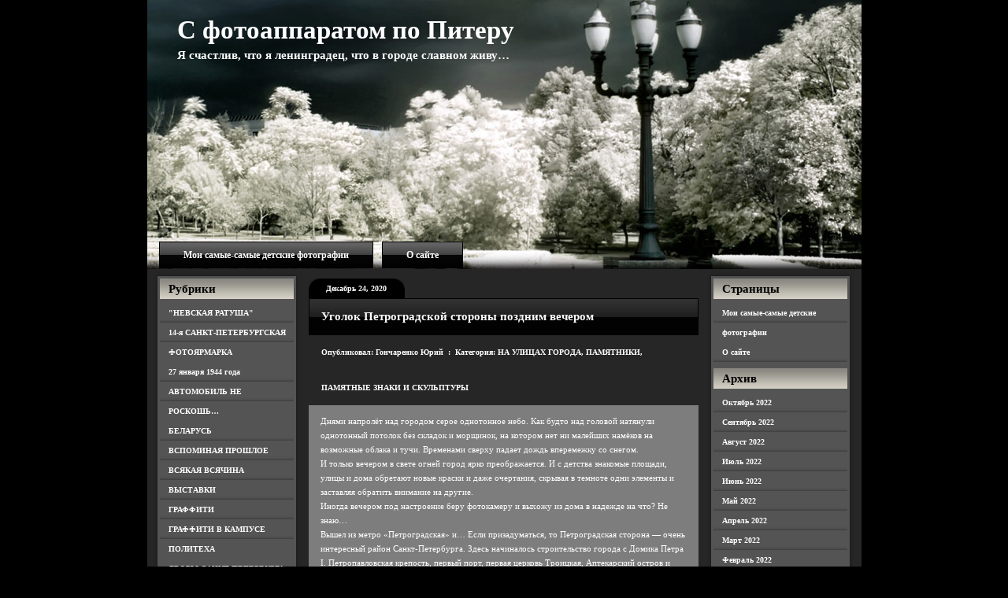

--- FILE ---
content_type: text/html; charset=UTF-8
request_url: https://fotopitera.ru/tag/%D1%83%D0%B3%D0%BE%D0%BB%D0%BE%D0%BA-%D0%BF%D0%B5%D1%82%D1%80%D0%BE%D0%B3%D1%80%D0%B0%D0%B4%D1%81%D0%BA%D0%BE%D0%B9-%D1%81%D1%82%D0%BE%D1%80%D0%BE%D0%BD%D1%8B-%D0%BF%D0%BE%D0%B7%D0%B4%D0%BD%D0%B8/
body_size: 15004
content:
<!DOCTYPE html PUBLIC "-//W3C//DTD XHTML 1.0 Transitional//EN" "http://www.w3.org/TR/xhtml1/DTD/xhtml1-transitional.dtd">

<html xmlns="http://www.w3.org/1999/xhtml" lang="ru-RU">

<head profile="http://gmpg.org/xfn/11">
	<meta http-equiv="Content-Type" content="text/html; charset=UTF-8" />
	<title>Уголок Петроградской стороны поздним вечером | С фотоаппаратом по Питеру</title>
	<link rel="shortcut icon" href="/favicon.ico" type="image/x-icon" /> 

	<meta name="generator" content="WordPress 4.9.3" /> <!-- leave this for stats -->
	<meta name="yandex-verification" content="3638e2fe3b053a83" />
	<link rel="stylesheet" href="https://fotopitera.ru/wp-content/themes/photography-bliss/style.css" type="text/css" media="screen" />
	<link rel="alternate" type="application/rss+xml" title="С фотоаппаратом по Питеру RSS Feed" href="https://fotopitera.ru/feed/" />
	<link rel="pingback" href="https://fotopitera.ru/xmlrpc.php" />
	
	<link rel="stylesheet" type="text/css" href="https://fotopitera.ru/wp-content/themes/photography-bliss/style.css" />
	
	<!--[if IE]>
		<link rel="stylesheet" type="text/css" href="https://fotopitera.ru/wp-content/themes/photography-bliss/style_ie.css" />
	<![endif]-->
	

<!-- All In One SEO Pack 3.7.1[300,387] -->

<meta name="keywords"  content="Уголок Петроградской стороны поздним вечером,НА УЛИЦАХ ГОРОДА,ПАМЯТНИКИ, ПАМЯТНЫЕ ЗНАКИ И СКУЛЬПТУРЫ" />

<script type="application/ld+json" class="aioseop-schema">{"@context":"https://schema.org","@graph":[{"@type":["Person","Organization"],"@id":"https://fotopitera.ru/#person","url":"https://fotopitera.ru/","name":"Гончаренко Юрий","image":{"@type":"ImageObject","@id":"https://fotopitera.ru/#personlogo","url":"https://fotopitera.ru/wp-content/uploads/2019/02/20190226-465x349.jpg"},"logo":{"@id":"https://fotopitera.ru/#personlogo"}},{"@type":"WebSite","@id":"https://fotopitera.ru/#website","url":"https://fotopitera.ru/","name":"С фотоаппаратом по Питеру","publisher":{"@id":"https://fotopitera.ru/#person"}},{"@type":"CollectionPage","@id":"https://fotopitera.ru/tag/%d1%83%d0%b3%d0%be%d0%bb%d0%be%d0%ba-%d0%bf%d0%b5%d1%82%d1%80%d0%be%d0%b3%d1%80%d0%b0%d0%b4%d1%81%d0%ba%d0%be%d0%b9-%d1%81%d1%82%d0%be%d1%80%d0%be%d0%bd%d1%8b-%d0%bf%d0%be%d0%b7%d0%b4%d0%bd%d0%b8/#collectionpage","url":"https://fotopitera.ru/tag/%d1%83%d0%b3%d0%be%d0%bb%d0%be%d0%ba-%d0%bf%d0%b5%d1%82%d1%80%d0%be%d0%b3%d1%80%d0%b0%d0%b4%d1%81%d0%ba%d0%be%d0%b9-%d1%81%d1%82%d0%be%d1%80%d0%be%d0%bd%d1%8b-%d0%bf%d0%be%d0%b7%d0%b4%d0%bd%d0%b8/","inLanguage":"ru-RU","name":"Уголок Петроградской стороны поздним вечером","isPartOf":{"@id":"https://fotopitera.ru/#website"},"breadcrumb":{"@id":"https://fotopitera.ru/tag/%d1%83%d0%b3%d0%be%d0%bb%d0%be%d0%ba-%d0%bf%d0%b5%d1%82%d1%80%d0%be%d0%b3%d1%80%d0%b0%d0%b4%d1%81%d0%ba%d0%be%d0%b9-%d1%81%d1%82%d0%be%d1%80%d0%be%d0%bd%d1%8b-%d0%bf%d0%be%d0%b7%d0%b4%d0%bd%d0%b8/#breadcrumblist"}},{"@type":"BreadcrumbList","@id":"https://fotopitera.ru/tag/%d1%83%d0%b3%d0%be%d0%bb%d0%be%d0%ba-%d0%bf%d0%b5%d1%82%d1%80%d0%be%d0%b3%d1%80%d0%b0%d0%b4%d1%81%d0%ba%d0%be%d0%b9-%d1%81%d1%82%d0%be%d1%80%d0%be%d0%bd%d1%8b-%d0%bf%d0%be%d0%b7%d0%b4%d0%bd%d0%b8/#breadcrumblist","itemListElement":[{"@type":"ListItem","position":1,"item":{"@type":"WebPage","@id":"https://fotopitera.ru/","url":"https://fotopitera.ru/","name":"С фотоаппаратом по Питеру"}},{"@type":"ListItem","position":2,"item":{"@type":"WebPage","@id":"https://fotopitera.ru/tag/%d1%83%d0%b3%d0%be%d0%bb%d0%be%d0%ba-%d0%bf%d0%b5%d1%82%d1%80%d0%be%d0%b3%d1%80%d0%b0%d0%b4%d1%81%d0%ba%d0%be%d0%b9-%d1%81%d1%82%d0%be%d1%80%d0%be%d0%bd%d1%8b-%d0%bf%d0%be%d0%b7%d0%b4%d0%bd%d0%b8/","url":"https://fotopitera.ru/tag/%d1%83%d0%b3%d0%be%d0%bb%d0%be%d0%ba-%d0%bf%d0%b5%d1%82%d1%80%d0%be%d0%b3%d1%80%d0%b0%d0%b4%d1%81%d0%ba%d0%be%d0%b9-%d1%81%d1%82%d0%be%d1%80%d0%be%d0%bd%d1%8b-%d0%bf%d0%be%d0%b7%d0%b4%d0%bd%d0%b8/","name":"Уголок Петроградской стороны поздним вечером"}}]}]}</script>
<link rel="canonical" href="https://fotopitera.ru/tag/%d1%83%d0%b3%d0%be%d0%bb%d0%be%d0%ba-%d0%bf%d0%b5%d1%82%d1%80%d0%be%d0%b3%d1%80%d0%b0%d0%b4%d1%81%d0%ba%d0%be%d0%b9-%d1%81%d1%82%d0%be%d1%80%d0%be%d0%bd%d1%8b-%d0%bf%d0%be%d0%b7%d0%b4%d0%bd%d0%b8/" />
<!-- All In One SEO Pack -->
<link rel='dns-prefetch' href='//s.w.org' />
<link rel="alternate" type="application/rss+xml" title="С фотоаппаратом по Питеру &raquo; Лента метки Уголок Петроградской стороны поздним вечером" href="https://fotopitera.ru/tag/%d1%83%d0%b3%d0%be%d0%bb%d0%be%d0%ba-%d0%bf%d0%b5%d1%82%d1%80%d0%be%d0%b3%d1%80%d0%b0%d0%b4%d1%81%d0%ba%d0%be%d0%b9-%d1%81%d1%82%d0%be%d1%80%d0%be%d0%bd%d1%8b-%d0%bf%d0%be%d0%b7%d0%b4%d0%bd%d0%b8/feed/" />
		<script type="text/javascript">
			window._wpemojiSettings = {"baseUrl":"https:\/\/s.w.org\/images\/core\/emoji\/2.4\/72x72\/","ext":".png","svgUrl":"https:\/\/s.w.org\/images\/core\/emoji\/2.4\/svg\/","svgExt":".svg","source":{"concatemoji":"https:\/\/fotopitera.ru\/wp-includes\/js\/wp-emoji-release.min.js?ver=4.9.3"}};
			!function(a,b,c){function d(a,b){var c=String.fromCharCode;l.clearRect(0,0,k.width,k.height),l.fillText(c.apply(this,a),0,0);var d=k.toDataURL();l.clearRect(0,0,k.width,k.height),l.fillText(c.apply(this,b),0,0);var e=k.toDataURL();return d===e}function e(a){var b;if(!l||!l.fillText)return!1;switch(l.textBaseline="top",l.font="600 32px Arial",a){case"flag":return!(b=d([55356,56826,55356,56819],[55356,56826,8203,55356,56819]))&&(b=d([55356,57332,56128,56423,56128,56418,56128,56421,56128,56430,56128,56423,56128,56447],[55356,57332,8203,56128,56423,8203,56128,56418,8203,56128,56421,8203,56128,56430,8203,56128,56423,8203,56128,56447]),!b);case"emoji":return b=d([55357,56692,8205,9792,65039],[55357,56692,8203,9792,65039]),!b}return!1}function f(a){var c=b.createElement("script");c.src=a,c.defer=c.type="text/javascript",b.getElementsByTagName("head")[0].appendChild(c)}var g,h,i,j,k=b.createElement("canvas"),l=k.getContext&&k.getContext("2d");for(j=Array("flag","emoji"),c.supports={everything:!0,everythingExceptFlag:!0},i=0;i<j.length;i++)c.supports[j[i]]=e(j[i]),c.supports.everything=c.supports.everything&&c.supports[j[i]],"flag"!==j[i]&&(c.supports.everythingExceptFlag=c.supports.everythingExceptFlag&&c.supports[j[i]]);c.supports.everythingExceptFlag=c.supports.everythingExceptFlag&&!c.supports.flag,c.DOMReady=!1,c.readyCallback=function(){c.DOMReady=!0},c.supports.everything||(h=function(){c.readyCallback()},b.addEventListener?(b.addEventListener("DOMContentLoaded",h,!1),a.addEventListener("load",h,!1)):(a.attachEvent("onload",h),b.attachEvent("onreadystatechange",function(){"complete"===b.readyState&&c.readyCallback()})),g=c.source||{},g.concatemoji?f(g.concatemoji):g.wpemoji&&g.twemoji&&(f(g.twemoji),f(g.wpemoji)))}(window,document,window._wpemojiSettings);
		</script>
		<style type="text/css">
img.wp-smiley,
img.emoji {
	display: inline !important;
	border: none !important;
	box-shadow: none !important;
	height: 1em !important;
	width: 1em !important;
	margin: 0 .07em !important;
	vertical-align: -0.1em !important;
	background: none !important;
	padding: 0 !important;
}
</style>
<link rel='stylesheet' id='gdsr_style_main-css'  href='https://fotopitera.ru/wp-content/plugins/gd-star-rating/css/gdsr.css.php?t=1370889051&#038;s=a10i10m20k20c05r05%23121620243046%23121620243240%23s1pchristmas%23s1pcrystal%23s1pdarkness%23s1poxygen%23s1goxygen_gif%23s1pplain%23s1ppumpkin%23s1psoft%23s1pstarrating%23s1pstarscape%23t1pclassical%23t1pstarrating%23t1gstarrating_gif%23lsgflower&#038;o=off&#038;ver=1.9.22' type='text/css' media='all' />
<link rel='stylesheet' id='gdsr_style_xtra-css'  href='https://fotopitera.ru/wp-content/gd-star-rating/css/rating.css?ver=1.9.22' type='text/css' media='all' />
<link rel='stylesheet' id='pirate_forms_front_styles-css'  href='https://fotopitera.ru/wp-content/plugins/pirate-forms/css/front.css?ver=4.9.3' type='text/css' media='all' />
<link rel='stylesheet' id='dvk-social-sharing-css'  href='https://fotopitera.ru/wp-content/plugins/dvk-social-sharing/assets/css/styles-32.min.css?ver=1.2.5' type='text/css' media='all' />
<script type='text/javascript' src='https://fotopitera.ru/wp-includes/js/jquery/jquery.js?ver=1.12.4'></script>
<script type='text/javascript' src='https://fotopitera.ru/wp-includes/js/jquery/jquery-migrate.min.js?ver=1.4.1'></script>
<script type='text/javascript' src='https://fotopitera.ru/wp-content/plugins/gd-star-rating/js/gdsr.js?ver=1.9.22'></script>
<script type='text/javascript'>
/* <![CDATA[ */
var pirateFormsObject = {"errors":""};
/* ]]> */
</script>
<script type='text/javascript' src='https://fotopitera.ru/wp-content/plugins/pirate-forms/js/scripts-general.js?ver=4.9.3'></script>
<link rel='https://api.w.org/' href='https://fotopitera.ru/wp-json/' />
<link rel="EditURI" type="application/rsd+xml" title="RSD" href="https://fotopitera.ru/xmlrpc.php?rsd" />
<link rel="wlwmanifest" type="application/wlwmanifest+xml" href="https://fotopitera.ru/wp-includes/wlwmanifest.xml" /> 
<meta name="generator" content="WordPress 4.9.3" />
<script type="text/javascript">
//<![CDATA[
var gdsr_cnst_nonce = "2ba123aec8";
var gdsr_cnst_ajax = "https://fotopitera.ru/wp-content/plugins/gd-star-rating/ajax.php";
var gdsr_cnst_button = 1;
var gdsr_cnst_cache = 0;
// ]]>
</script>
<!--[if IE]><style type="text/css">.ratemulti .starsbar .gdcurrent { -ms-filter:"progid:DXImageTransform.Microsoft.Alpha(Opacity=70)"; filter: alpha(opacity=70); }</style><![endif]-->

</head>

<body>

<!-- Page -->
<div id="page">

	<!-- Header -->
	<div id="header">
	
		<!-- Title -->
		<div id="header-info">
			<h1><a href="https://fotopitera.ru/">С фотоаппаратом по Питеру</a></h1>
			<div class="description">Я счастлив, что я ленинградец, что в городе славном живу&#8230;</div>
		</div>
		<!-- /Title -->
		
		<!-- Menu -->
		<div id="header-menu">
			<ul>
				<li class="page_item page-item-573"><a href="https://fotopitera.ru/%d0%b4%d0%b5%d1%82%d1%81%d0%ba%d0%b8%d0%b5-%d1%84%d0%be%d1%82%d0%be%d0%b3%d1%80%d0%b0%d1%84%d0%b8%d0%b8/">Мои самые-самые детские фотографии</a></li>
<li class="page_item page-item-2"><a href="https://fotopitera.ru/about/">О сайте</a></li>
			</ul>
		</div>
		<!-- /Menu -->
	
	</div>
	<!-- /Header -->
	
	<!-- Main -->
	<div id="main"><div id="main-top"><div id="main-bottom">
			<!-- Sidebar -->
		<div class="sidebar sidebar-left">
			<h3>Рубрики</h3>		<ul>
	<li class="cat-item cat-item-2463"><a href="https://fotopitera.ru/category/%d0%bd%d0%b5%d0%b2%d1%81%d0%ba%d0%b0%d1%8f-%d1%80%d0%b0%d1%82%d1%83%d1%88%d0%b0/" >&quot;НЕВСКАЯ РАТУША&quot;</a>
</li>
	<li class="cat-item cat-item-147"><a href="https://fotopitera.ru/category/14-%d1%8f-%d1%81%d0%b0%d0%bd%d0%ba%d1%82-%d0%bf%d0%b5%d1%82%d0%b5%d1%80%d0%b1%d1%83%d1%80%d0%b3%d1%81%d0%ba%d0%b0%d1%8f-%d1%84%d0%be%d1%82%d0%be%d1%8f%d1%80%d0%bc%d0%b0%d1%80%d0%ba%d0%b0/" >14-я САНКТ-ПЕТЕРБУРГСКАЯ ФОТОЯРМАРКА</a>
</li>
	<li class="cat-item cat-item-478"><a href="https://fotopitera.ru/category/27-%d1%8f%d0%bd%d0%b2%d0%b0%d1%80%d1%8f-1944-%d0%b3%d0%be%d0%b4%d0%b0/" >27 января 1944 года</a>
</li>
	<li class="cat-item cat-item-358"><a href="https://fotopitera.ru/category/%d0%b0%d0%b2%d1%82%d0%be%d0%bc%d0%be%d0%b1%d0%b8%d0%bb%d1%8c-%d0%bd%d0%b5-%d1%82%d0%be%d0%bb%d1%8c%d0%ba%d0%be-%d1%81%d1%80%d0%b5%d0%b4%d1%81%d1%82%d0%b2%d0%be-%d0%bf%d0%b5%d1%80%d0%b5%d0%b4%d0%b2/" >АВТОМОБИЛЬ НЕ РОСКОШЬ&#8230;</a>
</li>
	<li class="cat-item cat-item-1800"><a href="https://fotopitera.ru/category/%d0%b1%d0%b5%d0%bb%d0%b0%d1%80%d1%83%d1%81%d1%8c/" >БЕЛАРУСЬ</a>
</li>
	<li class="cat-item cat-item-172"><a href="https://fotopitera.ru/category/%d0%b2%d1%81%d0%bf%d0%be%d0%bc%d0%b8%d0%bd%d0%b0%d1%8f-%d0%bf%d1%80%d0%be%d1%88%d0%bb%d0%be%d0%b5/" >ВСПОМИНАЯ ПРОШЛОЕ</a>
</li>
	<li class="cat-item cat-item-1913"><a href="https://fotopitera.ru/category/%d0%b2%d1%81%d1%8f%d0%ba%d0%b0%d1%8f-%d0%b2%d1%81%d1%8f%d1%87%d0%b8%d0%bd%d0%b0/" >ВСЯКАЯ ВСЯЧИНА</a>
</li>
	<li class="cat-item cat-item-2193"><a href="https://fotopitera.ru/category/%d0%b2%d1%8b%d1%81%d1%82%d0%b0%d0%b2%d0%ba%d0%b8/" >ВЫСТАВКИ</a>
</li>
	<li class="cat-item cat-item-2166"><a href="https://fotopitera.ru/category/%d0%b3%d1%80%d0%b0%d1%84%d1%84%d0%b8%d1%82%d0%b8/" >ГРАФФИТИ</a>
</li>
	<li class="cat-item cat-item-2487"><a href="https://fotopitera.ru/category/%d0%b3%d1%80%d0%b0%d1%84%d1%84%d0%b8%d1%82%d0%b8-%d0%b2-%d0%ba%d0%b0%d0%bc%d0%bf%d1%83%d1%81%d0%b5-%d0%bf%d0%be%d0%bb%d0%b8%d1%82%d0%b5%d1%85%d0%b0/" >ГРАФФИТИ В КАМПУСЕ ПОЛИТЕХА</a>
</li>
	<li class="cat-item cat-item-2137"><a href="https://fotopitera.ru/category/%d0%b4%d0%b2%d0%be%d1%80%d1%8b-%d1%81%d0%b0%d0%bd%d0%ba%d1%82-%d0%bf%d0%b5%d1%82%d0%b5%d1%80%d0%b1%d1%83%d1%80%d0%b3%d0%b0/" >ДВОРЫ САНКТ-ПЕТЕРБУРГА</a>
</li>
	<li class="cat-item cat-item-2419"><a href="https://fotopitera.ru/category/%d0%b4%d0%b5%d0%bd%d1%8c-%d0%b2%d0%be%d0%b5%d0%bd%d0%bd%d0%be-%d0%bc%d0%be%d1%80%d1%81%d0%ba%d0%be%d0%b3%d0%be-%d1%84%d0%bb%d0%be%d1%82%d0%b0/" >ДЕНЬ ВОЕННО-МОРСКОГО ФЛОТА</a>
</li>
	<li class="cat-item cat-item-1470"><a href="https://fotopitera.ru/category/%d0%b4%d0%b5%d0%bd%d1%8c-%d0%b3%d0%be%d1%80%d0%be%d0%b4%d0%b0/" >ДЕНЬ ГОРОДА</a>
</li>
	<li class="cat-item cat-item-292"><a href="https://fotopitera.ru/category/%d0%b4%d0%b5%d0%bd%d1%8c-%d0%bf%d0%be%d0%b1%d0%b5%d0%b4%d1%8b/" >ДЕНЬ ПОБЕДЫ</a>
</li>
	<li class="cat-item cat-item-315"><a href="https://fotopitera.ru/category/%d0%b4%d0%b5%d0%bd%d1%8c-%d1%80%d0%be%d1%81%d1%81%d0%b8%d0%b8/" >ДЕНЬ РОССИИ</a>
</li>
	<li class="cat-item cat-item-2365"><a href="https://fotopitera.ru/category/%d0%b8%d0%b7-%d0%b6%d0%b8%d0%b7%d0%bd%d0%b8-%d0%b2%d0%be%d1%80%d0%be%d0%bd/" >ИЗ ЖИЗНИ ВОРОН</a>
</li>
	<li class="cat-item cat-item-1572"><a href="https://fotopitera.ru/category/%d0%ba%d0%b0%d0%bc%d0%b5%d0%bd%d0%bd%d1%8b%d0%b9-%d0%be%d1%81%d1%82%d1%80%d0%be%d0%b2-2/" >КАМЕННЫЙ ОСТРОВ</a>
</li>
	<li class="cat-item cat-item-42"><a href="https://fotopitera.ru/category/%d0%bb%d0%b5%d1%82%d0%bd%d0%b8%d0%b9-%d1%81%d0%b0%d0%b4/" >ЛЕТНИЙ САД</a>
</li>
	<li class="cat-item cat-item-618"><a href="https://fotopitera.ru/category/%d0%bc%d0%b0%d0%b3%d0%b0%d0%b7%d0%b8%d0%bd%d1%8b-%d0%b8-%d1%82%d0%be%d1%80%d0%b3%d0%be%d0%b2%d1%8b%d0%b5-%d1%86%d0%b5%d0%bd%d1%82%d1%80%d1%8b/" >МАГАЗИНЫ И ТОРГОВЫЕ ЦЕНТРЫ</a>
</li>
	<li class="cat-item cat-item-646"><a href="https://fotopitera.ru/category/%d0%bc%d0%b5%d0%b6%d0%b4%d1%83%d0%bd%d0%b0%d1%80%d0%be%d0%b4%d0%bd%d1%8b%d0%b9-%d0%b2%d0%be%d0%b5%d0%bd%d0%bd%d0%be-%d0%bc%d0%be%d1%80%d1%81%d0%ba%d0%be%d0%b9-%d1%81%d0%b0%d0%bb%d0%be%d0%bd/" >МЕЖДУНАРОДНЫЙ ВОЕННО-МОРСКОЙ САЛОН</a>
</li>
	<li class="cat-item cat-item-1808"><a href="https://fotopitera.ru/category/%d0%bc%d0%be%d0%b8-%d0%b2%d0%bd%d1%83%d1%87%d0%b0%d1%82%d0%b0/" >МОИ ВНУЧАТА</a>
</li>
	<li class="cat-item cat-item-1245"><a href="https://fotopitera.ru/category/%d0%bc%d0%be%d1%81%d1%82%d1%8b-2/" >МОСТЫ</a>
</li>
	<li class="cat-item cat-item-2106"><a href="https://fotopitera.ru/category/%d0%bc%d0%be%d1%8f-%d0%b3%d1%80%d0%b0%d0%b6%d0%b4%d0%b0%d0%bd%d0%ba%d0%b0/" >МОЯ ГРАЖДАНКА</a>
</li>
	<li class="cat-item cat-item-228"><a href="https://fotopitera.ru/category/%d0%bc%d1%83%d0%b7%d0%b5%d0%b8/" >МУЗЕИ</a>
</li>
	<li class="cat-item cat-item-851"><a href="https://fotopitera.ru/category/%d0%bc%d1%83%d0%b7%d0%b5%d0%b9-%d1%83%d1%81%d0%b0%d0%b4%d1%8c%d0%b1%d0%b0-%d0%b8-%d0%b5-%d1%80%d0%b5%d0%bf%d0%b8%d0%bd%d0%b0-%d0%b7%d0%b4%d1%80%d0%b0%d0%b2%d0%bd%d1%91%d0%b2%d0%be/" >МУЗЕИ-УСАДЬБЫ И.Е. РЕПИНА</a>
</li>
	<li class="cat-item cat-item-2205"><a href="https://fotopitera.ru/category/%d0%bc%d1%83%d0%b7%d0%b5%d0%b9-%d0%b4%d0%be%d0%bc%d0%b8%d0%ba-%d0%bf%d0%b5%d1%82%d1%80%d0%b0-i/" >МУЗЕЙ &quot;ДОМИК ПЕТРА I&quot;</a>
</li>
	<li class="cat-item cat-item-242"><a href="https://fotopitera.ru/category/%d0%bc%d1%83%d0%b7%d0%b5%d0%b9-%d1%87%d0%b5%d1%82%d1%8b%d1%80%d0%b5%d1%85-%d1%81%d0%be%d0%b1%d0%be%d1%80%d0%be%d0%b2/" >МУЗЕЙ ЧЕТЫРЕХ СОБОРОВ</a>
</li>
	<li class="cat-item cat-item-124"><a href="https://fotopitera.ru/category/%d0%bd%d0%b0-%d1%83%d0%bb%d0%b8%d1%86%d0%b0%d1%85-%d0%b3%d0%be%d1%80%d0%be%d0%b4%d0%b0/" >НА УЛИЦАХ ГОРОДА</a>
</li>
	<li class="cat-item cat-item-1058"><a href="https://fotopitera.ru/category/%d0%bd%d0%b0%d0%b1%d0%b5%d1%80%d0%b5%d0%b6%d0%bd%d1%8b%d0%b5-%d1%80%d0%b5%d0%ba-%d0%b8-%d0%ba%d0%b0%d0%bd%d0%b0%d0%bb%d0%be%d0%b2/" >НАБЕРЕЖНЫЕ РЕК И КАНАЛОВ</a>
</li>
	<li class="cat-item cat-item-856"><a href="https://fotopitera.ru/category/%d0%bd%d0%b5%d0%be%d0%b1%d1%8b%d1%87%d0%bd%d1%8b%d0%b5-%d0%bf%d0%b0%d0%bc%d1%8f%d1%82%d0%bd%d0%b8%d0%ba%d0%b8/" >НЕОБЫЧНЫЕ ПАМЯТНИКИ</a>
</li>
	<li class="cat-item cat-item-458"><a href="https://fotopitera.ru/category/%d0%be-%d0%ba%d0%be%d1%88%d0%ba%d0%b0%d1%85/" >О КОШКАХ</a>
</li>
	<li class="cat-item cat-item-131"><a href="https://fotopitera.ru/category/%d0%be-%d1%84%d1%83%d1%82%d0%b1%d0%be%d0%bb%d0%b5/" >О ФУТБОЛЕ</a>
</li>
	<li class="cat-item cat-item-1831"><a href="https://fotopitera.ru/category/%d0%be%d1%81%d1%82%d1%80%d0%be%d0%b2-%d1%81%d0%b0%d1%85%d0%b0%d0%bb%d0%b8%d0%bd/" >Остров САХАЛИН</a>
</li>
	<li class="cat-item cat-item-509"><a href="https://fotopitera.ru/category/%d0%be%d1%82%d0%b4%d1%8b%d1%85-%d0%b2-%d0%b7%d0%b0%d0%b3%d0%be%d1%80%d0%be%d0%b4%d0%bd%d0%be%d0%bc-%d0%ba%d0%be%d1%82%d1%82%d0%b5%d0%b4%d0%b6%d0%b5/" >ОТДЫХ В ЗАГОРОДНОМ КОТТЕДЖЕ</a>
</li>
	<li class="cat-item cat-item-2494"><a href="https://fotopitera.ru/category/%d0%bf%d0%b0%d0%bc%d1%8f%d1%82%d0%bd%d0%b8%d0%ba%d0%b8-%d0%b0-%d0%b0-%d0%b0%d1%85%d0%bc%d0%b0%d1%82%d0%be%d0%b2%d0%be%d0%b9/" >ПАМЯТНИКИ А.А. АХМАТОВОЙ</a>
</li>
	<li class="cat-item cat-item-1657"><a href="https://fotopitera.ru/category/%d0%bf%d0%b0%d0%bc%d1%8f%d1%82%d0%bd%d0%b8%d0%ba%d0%b8-%d0%b0-%d1%81-%d0%bf%d1%83%d1%88%d0%ba%d0%b8%d0%bd%d1%83/" >ПАМЯТНИКИ А.С. ПУШКИНУ</a>
</li>
	<li class="cat-item cat-item-611"><a href="https://fotopitera.ru/category/%d0%bf%d0%b0%d0%bc%d1%8f%d1%82%d0%bd%d0%b8%d0%ba%d0%b8-%d0%b2-%d0%b8-%d0%bb%d0%b5%d0%bd%d0%b8%d0%bd%d1%83/" >ПАМЯТНИКИ В.И. ЛЕНИНУ</a>
</li>
	<li class="cat-item cat-item-2314"><a href="https://fotopitera.ru/category/%d0%bf%d0%b0%d0%bc%d1%8f%d1%82%d0%bd%d0%b8%d0%ba%d0%b8-%d0%bc%d0%be%d1%80%d1%81%d0%ba%d0%be%d0%b9-%d1%81%d0%bb%d0%b0%d0%b2%d1%8b-%d1%80%d0%be%d1%81%d1%81%d0%b8%d0%b8/" >ПАМЯТНИКИ МОРСКОЙ СЛАВЫ РОССИИ</a>
</li>
	<li class="cat-item cat-item-33"><a href="https://fotopitera.ru/category/%d0%bf%d0%b0%d0%bc%d1%8f%d1%82%d0%bd%d0%b8%d0%ba%d0%b8-%d0%bf%d0%b5%d1%82%d1%80%d1%83-i/" >ПАМЯТНИКИ ПЕТРУ I</a>
</li>
	<li class="cat-item cat-item-2454"><a href="https://fotopitera.ru/category/%d0%bf%d0%b0%d0%bc%d1%8f%d1%82%d0%bd%d0%b8%d0%ba%d0%b8-%d1%81-%d0%b5%d1%81%d0%b5%d0%bd%d0%b8%d0%bd%d1%83/" >ПАМЯТНИКИ С. ЕСЕНИНУ</a>
</li>
	<li class="cat-item cat-item-193"><a href="https://fotopitera.ru/category/%d0%bf%d0%b0%d0%bc%d1%8f%d1%82%d0%bd%d0%b8%d0%ba%d0%b8-%d0%b8-%d1%81%d0%ba%d1%83%d0%bb%d1%8c%d0%bf%d1%82%d1%83%d1%80%d1%8b/" >ПАМЯТНИКИ, ПАМЯТНЫЕ ЗНАКИ И СКУЛЬПТУРЫ</a>
</li>
	<li class="cat-item cat-item-2364"><a href="https://fotopitera.ru/category/%d0%bf%d0%b5%d1%80%d0%bd%d0%b0%d1%82%d1%8b%d0%b5-%d1%81%d0%be%d1%81%d0%b5%d0%b4%d0%b8/" >ПЕРНАТЫЕ СОСЕДИ</a>
</li>
	<li class="cat-item cat-item-760"><a href="https://fotopitera.ru/category/%d0%bf%d0%b5%d1%82%d0%b5%d1%80%d0%b3%d0%be%d1%84/" >ПЕТЕРГОФ</a>
</li>
	<li class="cat-item cat-item-27"><a href="https://fotopitera.ru/category/%d0%bf%d0%b5%d1%82%d1%80%d0%be%d0%bf%d0%b0%d0%b2%d0%bb%d0%be%d0%b2%d1%81%d0%ba%d0%b0%d1%8f-%d0%ba%d1%80%d0%b5%d0%bf%d0%be%d1%81%d1%82%d1%8c/" >ПЕТРОПАВЛОВСКАЯ КРЕПОСТЬ</a>
</li>
	<li class="cat-item cat-item-661"><a href="https://fotopitera.ru/category/%d0%bf%d0%b8%d0%bb%d0%be%d1%82%d0%b0%d0%b6%d0%bd%d1%8b%d0%b5-%d0%b3%d1%80%d1%83%d0%bf%d0%bf%d1%8b/" >ПИЛОТАЖНЫЕ ГРУППЫ</a>
</li>
	<li class="cat-item cat-item-405"><a href="https://fotopitera.ru/category/%d0%bf%d0%bb%d0%be%d1%89%d0%b0%d0%b4%d0%b8/" >ПЛОЩАДИ</a>
</li>
	<li class="cat-item cat-item-2089"><a href="https://fotopitera.ru/category/%d0%bf%d0%be%d0%b6%d0%b0%d1%80%d0%bd%d1%8b%d0%b5-%d1%87%d0%b0%d1%81%d1%82%d0%b8/" >ПОЖАРНЫЕ ЧАСТИ</a>
</li>
	<li class="cat-item cat-item-562"><a href="https://fotopitera.ru/category/%d0%bf%d1%80%d0%b0%d0%b7%d0%b4%d0%bd%d0%b8%d0%ba-%d0%ba%d0%be%d1%80%d1%8e%d1%88%d0%ba%d0%b8/" >ПРАЗДНИК КОРЮШКИ</a>
</li>
	<li class="cat-item cat-item-2435"><a href="https://fotopitera.ru/category/%d1%80%d0%b5%d0%ba%d0%bb%d0%b0%d0%bc%d0%b0-%d0%b2-%d0%bc%d0%b5%d1%82%d1%80%d0%be/" >РЕКЛАМА В МЕТРО</a>
</li>
	<li class="cat-item cat-item-1820"><a href="https://fotopitera.ru/category/%d1%81%d0%b0%d0%b4-%d0%b8-%d0%b4%d0%b0%d1%87%d0%b0-%d0%b1%d0%b5%d0%bd%d1%83%d0%b0/" >САД и ДАЧА БЕНУА</a>
</li>
	<li class="cat-item cat-item-381"><a href="https://fotopitera.ru/category/%d1%81%d0%b0%d0%b4%d1%8b-%d0%b8-%d0%bf%d0%b0%d1%80%d0%ba%d0%b8/" >САДЫ, СКВЕРЫ И ПАРКИ</a>
</li>
	<li class="cat-item cat-item-129"><a href="https://fotopitera.ru/category/%d1%81%d0%b0%d0%bd%d0%ba%d1%82-%d0%bf%d0%b5%d1%82%d0%b5%d1%80%d0%b1%d1%83%d1%80%d0%b3-%d0%b2%d0%b5%d1%87%d0%b5%d1%80%d0%be%d0%bc-%d0%b8-%d0%bd%d0%be%d1%87%d1%8c%d1%8e/" >САНКТ-ПЕТЕРБУРГ ВЕЧЕРОМ И НОЧЬЮ</a>
</li>
	<li class="cat-item cat-item-2047"><a href="https://fotopitera.ru/category/%d1%81%d0%b5%d0%bc%d0%b8%d0%bc%d0%be%d1%81%d1%82%d1%8c%d0%b5/" >СЕМИМОСТЬЕ В КОЛОМНЕ</a>
</li>
	<li class="cat-item cat-item-680"><a href="https://fotopitera.ru/category/%d1%81%d0%be%d0%b1%d0%be%d1%80%d1%8b/" >СОБОРЫ, ХРАМЫ, ЦЕРКВИ, ЧАСОВНИ</a>
</li>
	<li class="cat-item cat-item-1432"><a href="https://fotopitera.ru/category/%d1%81%d0%bf%d0%b5%d0%ba%d1%82%d0%b0%d0%ba%d0%bb%d0%b8-%d0%bf%d1%80%d0%b5%d0%b4%d1%81%d1%82%d0%b0%d0%b2%d0%bb%d0%b5%d0%bd%d0%b8%d1%8f-%d0%ba%d0%be%d0%bd%d1%86%d0%b5%d1%80%d1%82%d1%8b/" >СПЕКТАКЛИ, ПРЕДСТАВЛЕНИЯ, КОНЦЕРТЫ</a>
</li>
	<li class="cat-item cat-item-1311"><a href="https://fotopitera.ru/category/%d1%81%d1%84%d0%b8%d0%bd%d0%ba%d1%81%d1%8b-%d0%b8-%d0%b3%d1%80%d0%b8%d1%84%d0%be%d0%bd%d1%8b/" >СФИНКСЫ И ГРИФОНЫ</a>
</li>
	<li class="cat-item cat-item-844"><a href="https://fotopitera.ru/category/%d1%82%d1%80%d0%b0%d1%81%d1%81%d0%b0-%d0%b595/" >ТРАССА Е95</a>
</li>
	<li class="cat-item cat-item-138"><a href="https://fotopitera.ru/category/%d1%83%d0%bb%d0%b8%d1%87%d0%bd%d1%8b%d0%b5-%d0%bc%d1%83%d0%b7%d1%8b%d0%ba%d0%b0%d0%bd%d1%82%d1%8b/" >УЛИЧНЫЕ МУЗЫКАНТЫ</a>
</li>
	<li class="cat-item cat-item-479"><a href="https://fotopitera.ru/category/%d1%84%d0%b5%d1%81%d1%82%d0%b8%d0%b2%d0%b0%d0%bb%d1%8c-%d0%bb%d0%b5%d0%b4%d0%be%d0%b2%d1%8b%d1%85-%d1%81%d0%ba%d1%83%d0%bb%d1%8c%d0%bf%d1%82%d1%83%d1%80/" >ФЕСТИВАЛЬ ЛЕДОВЫХ СКУЛЬПТУР</a>
</li>
	<li class="cat-item cat-item-2292"><a href="https://fotopitera.ru/category/%d1%84%d0%b5%d1%81%d1%82%d0%b8%d0%b2%d0%b0%d0%bb%d1%8c-%d0%bb%d0%b5%d0%b4%d0%be%d0%ba%d0%be%d0%bb%d0%be%d0%b2/" >ФЕСТИВАЛЬ ЛЕДОКОЛОВ</a>
</li>
	<li class="cat-item cat-item-353"><a href="https://fotopitera.ru/category/%d1%84%d0%b5%d1%81%d1%82%d0%b8%d0%b2%d0%b0%d0%bb%d1%8c-%d0%bf%d0%b5%d1%81%d1%87%d0%b0%d0%bd%d1%8b%d1%85-%d1%81%d0%ba%d1%83%d0%bb%d1%8c%d0%bf%d1%82%d1%83%d1%80/" >ФЕСТИВАЛЬ ПЕСЧАНЫХ СКУЛЬПТУР</a>
</li>
	<li class="cat-item cat-item-2141"><a href="https://fotopitera.ru/category/%d1%84%d0%b5%d1%81%d1%82%d0%b8%d0%b2%d0%b0%d0%bb%d1%8c-%d1%81%d0%b2%d0%b5%d1%82%d0%b0/" >ФЕСТИВАЛЬ СВЕТА</a>
</li>
	<li class="cat-item cat-item-311"><a href="https://fotopitera.ru/category/%d1%84%d0%b5%d1%81%d1%82%d0%b8%d0%b2%d0%b0%d0%bb%d1%8c-%d1%86%d0%b2%d0%b5%d1%82%d0%be%d0%b2/" >ФЕСТИВАЛЬ ЦВЕТОВ</a>
</li>
	<li class="cat-item cat-item-461"><a href="https://fotopitera.ru/category/%d0%be-%d1%84%d0%b8%d0%bd%d0%bb%d1%8f%d0%bd%d0%b4%d0%b8%d0%b8/" >ФИНЛЯНДИЯ</a>
</li>
	<li class="cat-item cat-item-25"><a href="https://fotopitera.ru/category/%d1%84%d0%be%d1%82%d0%be%d0%bf%d0%b0%d0%bd%d0%be%d1%80%d0%b0%d0%bc%d1%8b/" >ФОТОПАНОРАМЫ</a>
</li>
		</ul>
				<h3>Свежие записи</h3>		<ul>
											<li>
					<a href="https://fotopitera.ru/2022/10/01/%d0%bb%d1%8c%d0%b2%d0%b8%d0%bd%d0%b0%d1%8f-%d0%bf%d0%b0%d1%80%d0%b0-%d0%bd%d0%b0-%d0%bf%d1%80-%d1%8d%d0%bd%d0%b3%d0%b5%d0%bb%d1%8c%d1%81%d0%b0/">Львиная пара на проспекте Энгельса</a>
									</li>
											<li>
					<a href="https://fotopitera.ru/2022/09/23/%d0%bf%d0%b0%d0%bc%d1%8f%d1%82%d0%bd%d0%b8%d0%ba-%d0%b0-%d0%b0-%d0%b0%d1%85%d0%bc%d0%b0%d1%82%d0%be%d0%b2%d0%be%d0%b9-%d0%b2-%d1%81%d0%b0%d0%b4%d1%83-%d1%84%d0%be%d0%bd%d1%82%d0%b0%d0%bd%d0%bd%d0%be/">Памятник А.А. Ахматовой в саду Фонтанного дома</a>
									</li>
											<li>
					<a href="https://fotopitera.ru/2022/09/13/%d1%81%d0%be%d0%bb%d0%be%d0%b2%d0%b5%d1%86%d0%ba%d0%b8%d0%b9-%d0%ba%d0%b0%d0%bc%d0%b5%d0%bd%d1%8c-%d0%bf%d0%b0%d0%bc%d1%8f%d1%82%d0%bd%d0%b8%d0%ba-%d0%b6%d0%b5%d1%80%d1%82%d0%b2%d0%b0%d0%bc-%d0%bf/">Соловецкий камень &#8212; памятник жертвам политических репрессий</a>
									</li>
											<li>
					<a href="https://fotopitera.ru/2022/08/27/%d1%85%d1%80%d0%b0%d0%bc-%d1%81%d0%b2%d1%8f%d1%82%d0%b8%d1%82%d0%b5%d0%bb%d1%8f-%d0%bd%d0%b8%d0%ba%d0%be%d0%bb%d0%b0%d1%8f-%d0%bc%d0%b8%d1%80%d0%bb%d0%b8%d0%ba%d0%b8%d0%b9%d1%81%d0%ba%d0%be%d0%b3/">Храм Святителя Николая Мирликийского Чудотворца на ул. Фучика</a>
									</li>
											<li>
					<a href="https://fotopitera.ru/2022/08/21/%d0%b2%d0%b5%d0%bb%d0%b8%d1%87%d0%b8%d0%b5-%d1%80%d0%be%d1%81%d1%81%d0%b8%d0%b8-%d0%be%d1%82-%d0%bf%d0%b5%d1%82%d1%80%d0%b0-i-%d0%b4%d0%be-%d0%bd%d0%b0%d1%88%d0%b8%d1%85-%d0%b4%d0%bd%d0%b5/">«Величие России. От Петра I до наших дней!»</a>
									</li>
					</ul>
					<div class="textwidget"></div>
				
		</div>
		<!-- Sidebar -->		
		<!-- Content -->
		<div id="content">
		
									<!-- Post -->
			<div class="post" id="post-28699">
				<div class="post-date">Декабрь 24, 2020</div>
				<div class="post-title">
					<h2><a href="https://fotopitera.ru/2020/12/24/%d1%83%d0%b3%d0%be%d0%bb%d0%be%d0%ba-%d0%bf%d0%b5%d1%82%d1%80%d0%be%d0%b3%d1%80%d0%b0%d0%b4%d1%81%d0%ba%d0%be%d0%b9-%d1%81%d1%82%d0%be%d1%80%d0%be%d0%bd%d1%8b-%d0%bf%d0%be%d0%b7%d0%b4%d0%bd%d0%b8/" rel="bookmark" title="Permanent Link to Уголок Петроградской стороны поздним вечером">Уголок Петроградской стороны поздним вечером</a></h2>
					<div class="post-title-info">Опубликовал: Гончаренко Юрий &nbsp;: &nbsp;Категория: <a href="https://fotopitera.ru/category/%d0%bd%d0%b0-%d1%83%d0%bb%d0%b8%d1%86%d0%b0%d1%85-%d0%b3%d0%be%d1%80%d0%be%d0%b4%d0%b0/" rel="category tag">НА УЛИЦАХ ГОРОДА</a>, <a href="https://fotopitera.ru/category/%d0%bf%d0%b0%d0%bc%d1%8f%d1%82%d0%bd%d0%b8%d0%ba%d0%b8-%d0%b8-%d1%81%d0%ba%d1%83%d0%bb%d1%8c%d0%bf%d1%82%d1%83%d1%80%d1%8b/" rel="category tag">ПАМЯТНИКИ, ПАМЯТНЫЕ ЗНАКИ И СКУЛЬПТУРЫ</a></div>
					<div class="clear"></div>
				</div>
				<div class="post-entry">
					<p>Днями напролёт над городом серое однотонное небо. Как будто над головой натянули однотонный потолок без складок и морщинок, на котором нет ни малейших намёков на возможные облака и тучи. Временами сверху падает дождь вперемежку со снегом.<br />
И только вечером в свете огней город ярко преображается. И с детства знакомые площади, улицы и дома обретают новые краски и даже очертания, скрывая в темноте одни элементы и заставляя обратить внимание на другие.<br />
Иногда вечером под настроение беру фотокамеру и выхожу из дома в надежде на что? Не знаю&#8230;<br />
Вышел из метро &#171;Петроградская&#187; и&#8230; Если призадуматься, то Петроградская сторона &#8212; очень интересный район Санкт-Петербурга. Здесь начиналось строительство города с Домика Петра I. Петропавловская крепость, первый порт, первая церковь Троицкая, Аптекарский остров и аптекарский огород на нём&#8230; И тем не менее, почти полтора века эта часть города была мало заселена. Это было модное дачное место, где строились аристократические усадьбы, устраивались сады и парки. Только со второй половины XIX века Петроградская сторона начала застраиваться, наиболее активно после постройки Троицкого моста в 1903 году &#8212; Петроградская сторона получила постоянное сообщение с центральными городскими районами.</p>
<p><a href="http://fotopitera.ru/?attachment_id=28696"><img class="aligncenter wp-image-28696 size-medium" src="http://fotopitera.ru/wp-content/uploads/2020/12/PetrSt_1-465x310.jpg" alt="" width="465" height="310" srcset="https://fotopitera.ru/wp-content/uploads/2020/12/PetrSt_1-465x310.jpg 465w, https://fotopitera.ru/wp-content/uploads/2020/12/PetrSt_1-768x512.jpg 768w, https://fotopitera.ru/wp-content/uploads/2020/12/PetrSt_1-800x534.jpg 800w, https://fotopitera.ru/wp-content/uploads/2020/12/PetrSt_1.jpg 850w" sizes="(max-width: 465px) 100vw, 465px" /></a></p>
<p>Буквально в нескольких метрах от вестибюля станции метро &#171;Петроградская&#187; на пересечении Каменноостровского проспекта, Большого проспекта Петроградской Стороны и улицы Льва Толстого находится площадь Льва Толстого. Так как рядом с этим местом находилось подворье сподвижника Петра I архиерея Феофана Прокоповича, то до 1925 года площадь называлась Архиерейской.<br />
Между Большим проспектом П.С. и улицей Льва Толстого на площадь выходит дом, построенный в стиле неоклассицизма в 1915 году. За свою необычную архитектуру он быстро получил среди петербуржцев имя &#171;Дом с башнями&#187;. С октября 1996 года и до настоящего времени здесь работает Санкт-Петербургский театр &#171;Русская антреприза имени Андрея Миронова&#187;. Сам же Андрей Миронов в этом театре никогда не играл.</p>
<p><a href="http://fotopitera.ru/?attachment_id=28697"><img class="aligncenter wp-image-28697 size-medium" src="http://fotopitera.ru/wp-content/uploads/2020/12/PetrSt_2-465x310.jpg" alt="" width="465" height="310" srcset="https://fotopitera.ru/wp-content/uploads/2020/12/PetrSt_2-465x310.jpg 465w, https://fotopitera.ru/wp-content/uploads/2020/12/PetrSt_2-768x512.jpg 768w, https://fotopitera.ru/wp-content/uploads/2020/12/PetrSt_2-800x534.jpg 800w, https://fotopitera.ru/wp-content/uploads/2020/12/PetrSt_2.jpg 850w" sizes="(max-width: 465px) 100vw, 465px" /></a></p>
<p>Между улицей Льва Толстого и Каменноостровским проспектов находится бывший доходный дом Корзинина, построенный в 1904 году по проекту архитектора П.М. Мульханова. Являясь по своей сути жилым домом, в настоящее время в нём размещается просто огромное количество различных организаций &#8212; рестораны, кафе, кофейни, пекарни, кондитерские, магазины, коворкинг &#171;Ясная поляна&#187; и даже детский сад.<br />
В ста с небольшим метрах от вестибюля метро &#171;Петроградская&#187; на север по Каменноостровскому проспекту находится сквер Профессора Попова. Он устроен между Каменноостровским проспектом и набережной реки Карповка.</p>
<p><a href="http://fotopitera.ru/?attachment_id=28698"><img class="aligncenter wp-image-28698 size-medium" src="http://fotopitera.ru/wp-content/uploads/2020/12/PetrSt_3-465x310.jpg" alt="" width="465" height="310" srcset="https://fotopitera.ru/wp-content/uploads/2020/12/PetrSt_3-465x310.jpg 465w, https://fotopitera.ru/wp-content/uploads/2020/12/PetrSt_3-768x512.jpg 768w, https://fotopitera.ru/wp-content/uploads/2020/12/PetrSt_3-800x534.jpg 800w, https://fotopitera.ru/wp-content/uploads/2020/12/PetrSt_3.jpg 850w" sizes="(max-width: 465px) 100vw, 465px" /></a></p>
<p>22 марта 1959 года здесь открыли памятник Александру Степановичу Попову. Авторы памятника: скульпторы В.Я. Боголюбов и В.В. Исаева, архитектор Н. В. Баранов.<br />
А.С. Попов &#8212; русский физик и электротехник, профессор, изобретатель в области радиосвязи.<br />
Высота памятника составляет 7,6 м, из которых сама скульптура — 3 м. На лицевой стороне гранитного постамента золотыми литерами выбита надпись:<br />
<center><span style="color: #ffcc00;">ПОПОВ</span><br />
<span style="color: #ffcc00;"> АЛЕКСАНДР СТЕПАНОВИЧ</span><br />
<span style="color: #ffcc00;"> 1859—1906</span><br />
<span style="color: #ffcc00;"> ИЗОБРЕТАТЕЛЬ РАДИО</span></center><br />
По замыслу авторов, А.С. Попов изображён в момент, когда на заседании Русского физико-химического общества 7 мая 1895 года он рассказывает о своём изобретении.<br />
В настоящее время поутихли страсти как о самом словосочетании &#171;изобретатель радио&#187;, так и о приоритете А.С. Попова. На западе им считается Гульельмо Маркони (и даже Г. Герц, Э. Бранли, Н. Тесла).<br />
У нас же &#8212; Александр Степанович Попов. И до сих пор в День радио 7мая &#8212; праздник, утверждённый Совнаркомом СССР в мае 1945 года и подтверждённый указом Президиума Верховного Совета СССР в октябре 1980 года &#8212; у памятника проводятся митинги, к его постаменту подносят цветы.</p>
<p><strong>PS.  </strong> Лично я не могу быть бесстрастным в этом вопросе, поскольку в декабре 1964 года с Красным дипломом закончил Ленинградский Электро-техникум Связи (ЛЭТС) по специальности &#171;Радиосвязь&#187;. И каждый год мы, оставшиеся в живых и в пределах старой дружбы студенты группы Р11-Р51, обязательно поздравляем друг друга 7 мая с Днём радио. Но уже с помощью интернета, WhatsApp, Skype, Viber &#8212; о чём больше полувека назад мы и подозревать не могли&#8230;</p>
<div style="display: none">VN:F [1.9.22_1171]</div><div class="ratingblock "><div class="ratingheader "></div><div class="ratingstars "><div id="article_rater_28699" class="ratepost gdsr-oxygen gdsr-size-24"><div class="starsbar gdsr-size-24"><div class="gdouter gdheight"><div id="gdr_vote_a28699" style="width: 152.88888888889px;" class="gdinner gdheight"></div><div id="gdr_stars_a28699" class="gdsr_rating_as"><a id="gdsrX28699X10X0XaXarticle_rater_28699Xarticle_loader_28699X0X24" title="10 / 10" class="s10" rel="nofollow"></a><a id="gdsrX28699X9X0XaXarticle_rater_28699Xarticle_loader_28699X0X24" title="9 / 10" class="s9" rel="nofollow"></a><a id="gdsrX28699X8X0XaXarticle_rater_28699Xarticle_loader_28699X0X24" title="8 / 10" class="s8" rel="nofollow"></a><a id="gdsrX28699X7X0XaXarticle_rater_28699Xarticle_loader_28699X0X24" title="7 / 10" class="s7" rel="nofollow"></a><a id="gdsrX28699X6X0XaXarticle_rater_28699Xarticle_loader_28699X0X24" title="6 / 10" class="s6" rel="nofollow"></a><a id="gdsrX28699X5X0XaXarticle_rater_28699Xarticle_loader_28699X0X24" title="5 / 10" class="s5" rel="nofollow"></a><a id="gdsrX28699X4X0XaXarticle_rater_28699Xarticle_loader_28699X0X24" title="4 / 10" class="s4" rel="nofollow"></a><a id="gdsrX28699X3X0XaXarticle_rater_28699Xarticle_loader_28699X0X24" title="3 / 10" class="s3" rel="nofollow"></a><a id="gdsrX28699X2X0XaXarticle_rater_28699Xarticle_loader_28699X0X24" title="2 / 10" class="s2" rel="nofollow"></a><a id="gdsrX28699X1X0XaXarticle_rater_28699Xarticle_loader_28699X0X24" title="1 / 10" class="s1" rel="nofollow"></a></div></div></div></div><div id="article_loader_28699" style="display: none; width: 240px " class="ratingloaderarticle"><div class="loader flower " style="height: 24px"><div class="loaderinner" style="padding-top: 2px">please wait...</div></div></div></div><div class="ratingtext "><div id="gdr_text_a28699">Rating: 6.4/<strong>10</strong> (27 votes cast)</div></div></div><div style="display: none">VN:F [1.9.22_1171]</div><div class="thumblock "><div id="gdsr_thumb_28699_a_up" class="gdt-size-20 gdthumb gdup"><a id="gdsrX28699XupXaX0X20XY" class="gdt-starrating" rel="nofollow"></a></div><div id="gdsr_thumb_28699_a_loader_up" style="display: none; width: 20px " class="ratingloader loadup"><div class="loader flower thumb" style="width: 20px; height: 20px;"></div></div><div id="gdsr_thumb_28699_a_dw" class="gdt-size-20 gdthumb gddw"><a id="gdsrX28699XdwXaX0X20XY" class="gdt-starrating" rel="nofollow"></a></div><div id="gdsr_thumb_28699_a_loader_dw" style="display: none; width: 20px " class="ratingloader loaddw"><div class="loader flower thumb" style="width: 20px; height: 20px;"></div></div><div class="ratingtext "><div id="gdsr_thumb_text_28699_a" class="gdt-size-20 gdthumbtext">Rating: <strong>+13</strong> (from 21 votes)</div></div><div class="raterclear"></div></div>				</div>
				<div class="post-info">
					<a href="https://fotopitera.ru/2020/12/24/%d1%83%d0%b3%d0%be%d0%bb%d0%be%d0%ba-%d0%bf%d0%b5%d1%82%d1%80%d0%be%d0%b3%d1%80%d0%b0%d0%b4%d1%81%d0%ba%d0%be%d0%b9-%d1%81%d1%82%d0%be%d1%80%d0%be%d0%bd%d1%8b-%d0%bf%d0%be%d0%b7%d0%b4%d0%bd%d0%b8/#respond">Комментариев (0)</a> &nbsp;: &nbsp;<a href="https://fotopitera.ru/2020/12/24/%d1%83%d0%b3%d0%be%d0%bb%d0%be%d0%ba-%d0%bf%d0%b5%d1%82%d1%80%d0%be%d0%b3%d1%80%d0%b0%d0%b4%d1%81%d0%ba%d0%be%d0%b9-%d1%81%d1%82%d0%be%d1%80%d0%be%d0%bd%d1%8b-%d0%bf%d0%be%d0%b7%d0%b4%d0%bd%d0%b8/#respond">Оставь свое мнение</a>
				</div>
			</div>
			<!-- /Post -->
						<!-- Navigation -->
			<div class="navigation">
				<div class="navigation-previous"></div>
				<div class="navigation-next"></div>
			</div>
			<!-- /Navigation -->
						<div class="clear"></div>
		
		</div>
		<!-- /Content -->﻿	<!-- Sidebar -->
		<div class="sidebar sidebar-right">
		
			<h3>Страницы</h3>
			<ul>
				<li class="page_item page-item-573"><a href="https://fotopitera.ru/%d0%b4%d0%b5%d1%82%d1%81%d0%ba%d0%b8%d0%b5-%d1%84%d0%be%d1%82%d0%be%d0%b3%d1%80%d0%b0%d1%84%d0%b8%d0%b8/">Мои самые-самые детские фотографии</a></li>
<li class="page_item page-item-2"><a href="https://fotopitera.ru/about/">О сайте</a></li>
			</ul>
			
			<h3>Архив</h3>
			<ul>
					<li><a href='https://fotopitera.ru/2022/10/'>Октябрь 2022</a></li>
	<li><a href='https://fotopitera.ru/2022/09/'>Сентябрь 2022</a></li>
	<li><a href='https://fotopitera.ru/2022/08/'>Август 2022</a></li>
	<li><a href='https://fotopitera.ru/2022/07/'>Июль 2022</a></li>
	<li><a href='https://fotopitera.ru/2022/06/'>Июнь 2022</a></li>
	<li><a href='https://fotopitera.ru/2022/05/'>Май 2022</a></li>
	<li><a href='https://fotopitera.ru/2022/04/'>Апрель 2022</a></li>
	<li><a href='https://fotopitera.ru/2022/03/'>Март 2022</a></li>
	<li><a href='https://fotopitera.ru/2022/02/'>Февраль 2022</a></li>
	<li><a href='https://fotopitera.ru/2022/01/'>Январь 2022</a></li>
	<li><a href='https://fotopitera.ru/2021/12/'>Декабрь 2021</a></li>
	<li><a href='https://fotopitera.ru/2021/11/'>Ноябрь 2021</a></li>
	<li><a href='https://fotopitera.ru/2021/10/'>Октябрь 2021</a></li>
	<li><a href='https://fotopitera.ru/2021/09/'>Сентябрь 2021</a></li>
	<li><a href='https://fotopitera.ru/2021/08/'>Август 2021</a></li>
	<li><a href='https://fotopitera.ru/2021/07/'>Июль 2021</a></li>
	<li><a href='https://fotopitera.ru/2021/06/'>Июнь 2021</a></li>
	<li><a href='https://fotopitera.ru/2021/05/'>Май 2021</a></li>
	<li><a href='https://fotopitera.ru/2021/04/'>Апрель 2021</a></li>
	<li><a href='https://fotopitera.ru/2021/03/'>Март 2021</a></li>
	<li><a href='https://fotopitera.ru/2021/02/'>Февраль 2021</a></li>
	<li><a href='https://fotopitera.ru/2021/01/'>Январь 2021</a></li>
	<li><a href='https://fotopitera.ru/2020/12/'>Декабрь 2020</a></li>
	<li><a href='https://fotopitera.ru/2020/11/'>Ноябрь 2020</a></li>
	<li><a href='https://fotopitera.ru/2020/10/'>Октябрь 2020</a></li>
	<li><a href='https://fotopitera.ru/2020/09/'>Сентябрь 2020</a></li>
	<li><a href='https://fotopitera.ru/2020/08/'>Август 2020</a></li>
	<li><a href='https://fotopitera.ru/2020/07/'>Июль 2020</a></li>
	<li><a href='https://fotopitera.ru/2020/06/'>Июнь 2020</a></li>
	<li><a href='https://fotopitera.ru/2020/05/'>Май 2020</a></li>
	<li><a href='https://fotopitera.ru/2020/04/'>Апрель 2020</a></li>
	<li><a href='https://fotopitera.ru/2020/03/'>Март 2020</a></li>
	<li><a href='https://fotopitera.ru/2020/02/'>Февраль 2020</a></li>
	<li><a href='https://fotopitera.ru/2020/01/'>Январь 2020</a></li>
	<li><a href='https://fotopitera.ru/2019/12/'>Декабрь 2019</a></li>
	<li><a href='https://fotopitera.ru/2019/11/'>Ноябрь 2019</a></li>
	<li><a href='https://fotopitera.ru/2019/10/'>Октябрь 2019</a></li>
	<li><a href='https://fotopitera.ru/2019/09/'>Сентябрь 2019</a></li>
	<li><a href='https://fotopitera.ru/2019/08/'>Август 2019</a></li>
	<li><a href='https://fotopitera.ru/2019/07/'>Июль 2019</a></li>
	<li><a href='https://fotopitera.ru/2019/06/'>Июнь 2019</a></li>
	<li><a href='https://fotopitera.ru/2019/05/'>Май 2019</a></li>
	<li><a href='https://fotopitera.ru/2019/04/'>Апрель 2019</a></li>
	<li><a href='https://fotopitera.ru/2019/03/'>Март 2019</a></li>
	<li><a href='https://fotopitera.ru/2019/02/'>Февраль 2019</a></li>
	<li><a href='https://fotopitera.ru/2019/01/'>Январь 2019</a></li>
	<li><a href='https://fotopitera.ru/2018/12/'>Декабрь 2018</a></li>
	<li><a href='https://fotopitera.ru/2018/11/'>Ноябрь 2018</a></li>
	<li><a href='https://fotopitera.ru/2018/10/'>Октябрь 2018</a></li>
	<li><a href='https://fotopitera.ru/2018/09/'>Сентябрь 2018</a></li>
	<li><a href='https://fotopitera.ru/2018/08/'>Август 2018</a></li>
	<li><a href='https://fotopitera.ru/2018/07/'>Июль 2018</a></li>
	<li><a href='https://fotopitera.ru/2018/06/'>Июнь 2018</a></li>
	<li><a href='https://fotopitera.ru/2018/05/'>Май 2018</a></li>
	<li><a href='https://fotopitera.ru/2018/04/'>Апрель 2018</a></li>
	<li><a href='https://fotopitera.ru/2018/03/'>Март 2018</a></li>
	<li><a href='https://fotopitera.ru/2018/02/'>Февраль 2018</a></li>
	<li><a href='https://fotopitera.ru/2018/01/'>Январь 2018</a></li>
	<li><a href='https://fotopitera.ru/2017/12/'>Декабрь 2017</a></li>
	<li><a href='https://fotopitera.ru/2017/11/'>Ноябрь 2017</a></li>
	<li><a href='https://fotopitera.ru/2017/10/'>Октябрь 2017</a></li>
	<li><a href='https://fotopitera.ru/2017/09/'>Сентябрь 2017</a></li>
	<li><a href='https://fotopitera.ru/2017/08/'>Август 2017</a></li>
	<li><a href='https://fotopitera.ru/2017/07/'>Июль 2017</a></li>
	<li><a href='https://fotopitera.ru/2017/06/'>Июнь 2017</a></li>
	<li><a href='https://fotopitera.ru/2017/05/'>Май 2017</a></li>
	<li><a href='https://fotopitera.ru/2017/04/'>Апрель 2017</a></li>
	<li><a href='https://fotopitera.ru/2017/03/'>Март 2017</a></li>
	<li><a href='https://fotopitera.ru/2017/02/'>Февраль 2017</a></li>
	<li><a href='https://fotopitera.ru/2017/01/'>Январь 2017</a></li>
	<li><a href='https://fotopitera.ru/2016/12/'>Декабрь 2016</a></li>
	<li><a href='https://fotopitera.ru/2016/11/'>Ноябрь 2016</a></li>
	<li><a href='https://fotopitera.ru/2016/10/'>Октябрь 2016</a></li>
	<li><a href='https://fotopitera.ru/2016/09/'>Сентябрь 2016</a></li>
	<li><a href='https://fotopitera.ru/2016/08/'>Август 2016</a></li>
	<li><a href='https://fotopitera.ru/2016/07/'>Июль 2016</a></li>
	<li><a href='https://fotopitera.ru/2016/06/'>Июнь 2016</a></li>
	<li><a href='https://fotopitera.ru/2016/05/'>Май 2016</a></li>
	<li><a href='https://fotopitera.ru/2016/04/'>Апрель 2016</a></li>
	<li><a href='https://fotopitera.ru/2016/03/'>Март 2016</a></li>
	<li><a href='https://fotopitera.ru/2016/02/'>Февраль 2016</a></li>
	<li><a href='https://fotopitera.ru/2016/01/'>Январь 2016</a></li>
	<li><a href='https://fotopitera.ru/2015/12/'>Декабрь 2015</a></li>
	<li><a href='https://fotopitera.ru/2015/11/'>Ноябрь 2015</a></li>
	<li><a href='https://fotopitera.ru/2015/10/'>Октябрь 2015</a></li>
	<li><a href='https://fotopitera.ru/2015/09/'>Сентябрь 2015</a></li>
	<li><a href='https://fotopitera.ru/2015/08/'>Август 2015</a></li>
	<li><a href='https://fotopitera.ru/2015/07/'>Июль 2015</a></li>
	<li><a href='https://fotopitera.ru/2015/06/'>Июнь 2015</a></li>
	<li><a href='https://fotopitera.ru/2015/05/'>Май 2015</a></li>
	<li><a href='https://fotopitera.ru/2015/04/'>Апрель 2015</a></li>
	<li><a href='https://fotopitera.ru/2015/03/'>Март 2015</a></li>
	<li><a href='https://fotopitera.ru/2015/02/'>Февраль 2015</a></li>
	<li><a href='https://fotopitera.ru/2015/01/'>Январь 2015</a></li>
	<li><a href='https://fotopitera.ru/2014/12/'>Декабрь 2014</a></li>
	<li><a href='https://fotopitera.ru/2014/11/'>Ноябрь 2014</a></li>
	<li><a href='https://fotopitera.ru/2014/10/'>Октябрь 2014</a></li>
	<li><a href='https://fotopitera.ru/2014/09/'>Сентябрь 2014</a></li>
	<li><a href='https://fotopitera.ru/2014/08/'>Август 2014</a></li>
	<li><a href='https://fotopitera.ru/2014/07/'>Июль 2014</a></li>
	<li><a href='https://fotopitera.ru/2014/06/'>Июнь 2014</a></li>
	<li><a href='https://fotopitera.ru/2014/05/'>Май 2014</a></li>
	<li><a href='https://fotopitera.ru/2014/04/'>Апрель 2014</a></li>
	<li><a href='https://fotopitera.ru/2014/03/'>Март 2014</a></li>
	<li><a href='https://fotopitera.ru/2014/02/'>Февраль 2014</a></li>
	<li><a href='https://fotopitera.ru/2014/01/'>Январь 2014</a></li>
	<li><a href='https://fotopitera.ru/2013/12/'>Декабрь 2013</a></li>
	<li><a href='https://fotopitera.ru/2013/11/'>Ноябрь 2013</a></li>
	<li><a href='https://fotopitera.ru/2013/10/'>Октябрь 2013</a></li>
	<li><a href='https://fotopitera.ru/2013/09/'>Сентябрь 2013</a></li>
	<li><a href='https://fotopitera.ru/2013/08/'>Август 2013</a></li>
	<li><a href='https://fotopitera.ru/2013/07/'>Июль 2013</a></li>
	<li><a href='https://fotopitera.ru/2013/06/'>Июнь 2013</a></li>
	<li><a href='https://fotopitera.ru/2013/05/'>Май 2013</a></li>
	<li><a href='https://fotopitera.ru/2013/04/'>Апрель 2013</a></li>
	<li><a href='https://fotopitera.ru/2013/03/'>Март 2013</a></li>
	<li><a href='https://fotopitera.ru/2013/02/'>Февраль 2013</a></li>
	<li><a href='https://fotopitera.ru/2013/01/'>Январь 2013</a></li>
	<li><a href='https://fotopitera.ru/2012/12/'>Декабрь 2012</a></li>
	<li><a href='https://fotopitera.ru/2012/11/'>Ноябрь 2012</a></li>
	<li><a href='https://fotopitera.ru/2012/10/'>Октябрь 2012</a></li>
	<li><a href='https://fotopitera.ru/2012/09/'>Сентябрь 2012</a></li>
	<li><a href='https://fotopitera.ru/2012/08/'>Август 2012</a></li>
	<li><a href='https://fotopitera.ru/2012/07/'>Июль 2012</a></li>
	<li><a href='https://fotopitera.ru/2012/06/'>Июнь 2012</a></li>
	<li><a href='https://fotopitera.ru/2012/05/'>Май 2012</a></li>
	<li><a href='https://fotopitera.ru/2012/04/'>Апрель 2012</a></li>
	<li><a href='https://fotopitera.ru/2012/03/'>Март 2012</a></li>
	<li><a href='https://fotopitera.ru/2012/02/'>Февраль 2012</a></li>
	<li><a href='https://fotopitera.ru/2012/01/'>Январь 2012</a></li>
	<li><a href='https://fotopitera.ru/2011/12/'>Декабрь 2011</a></li>
	<li><a href='https://fotopitera.ru/2011/11/'>Ноябрь 2011</a></li>
	<li><a href='https://fotopitera.ru/2011/10/'>Октябрь 2011</a></li>
	<li><a href='https://fotopitera.ru/2011/09/'>Сентябрь 2011</a></li>
	<li><a href='https://fotopitera.ru/2011/08/'>Август 2011</a></li>
	<li><a href='https://fotopitera.ru/2011/07/'>Июль 2011</a></li>
	<li><a href='https://fotopitera.ru/2011/06/'>Июнь 2011</a></li>
	<li><a href='https://fotopitera.ru/2011/05/'>Май 2011</a></li>
	<li><a href='https://fotopitera.ru/2011/04/'>Апрель 2011</a></li>
	<li><a href='https://fotopitera.ru/2011/03/'>Март 2011</a></li>
	<li><a href='https://fotopitera.ru/2011/02/'>Февраль 2011</a></li>
	<li><a href='https://fotopitera.ru/2011/01/'>Январь 2011</a></li>
	<li><a href='https://fotopitera.ru/2010/12/'>Декабрь 2010</a></li>
	<li><a href='https://fotopitera.ru/2010/11/'>Ноябрь 2010</a></li>
	<li><a href='https://fotopitera.ru/2010/10/'>Октябрь 2010</a></li>
	<li><a href='https://fotopitera.ru/2010/09/'>Сентябрь 2010</a></li>
	<li><a href='https://fotopitera.ru/2010/08/'>Август 2010</a></li>
	<li><a href='https://fotopitera.ru/2010/07/'>Июль 2010</a></li>
	<li><a href='https://fotopitera.ru/2010/06/'>Июнь 2010</a></li>
	<li><a href='https://fotopitera.ru/2010/05/'>Май 2010</a></li>
	<li><a href='https://fotopitera.ru/2010/04/'>Апрель 2010</a></li>
	<li><a href='https://fotopitera.ru/2010/03/'>Март 2010</a></li>
	<li><a href='https://fotopitera.ru/2010/02/'>Февраль 2010</a></li>
	<li><a href='https://fotopitera.ru/2010/01/'>Январь 2010</a></li>
	<li><a href='https://fotopitera.ru/2009/12/'>Декабрь 2009</a></li>
	<li><a href='https://fotopitera.ru/2009/11/'>Ноябрь 2009</a></li>
	<li><a href='https://fotopitera.ru/2009/10/'>Октябрь 2009</a></li>
	<li><a href='https://fotopitera.ru/2009/09/'>Сентябрь 2009</a></li>
	<li><a href='https://fotopitera.ru/2009/08/'>Август 2009</a></li>
	<li><a href='https://fotopitera.ru/2009/07/'>Июль 2009</a></li>
	<li><a href='https://fotopitera.ru/2009/06/'>Июнь 2009</a></li>
	<li><a href='https://fotopitera.ru/2009/05/'>Май 2009</a></li>
	<li><a href='https://fotopitera.ru/2009/04/'>Апрель 2009</a></li>
	<li><a href='https://fotopitera.ru/2009/03/'>Март 2009</a></li>
	<li><a href='https://fotopitera.ru/2009/02/'>Февраль 2009</a></li>
	<li><a href='https://fotopitera.ru/2009/01/'>Январь 2009</a></li>
			</ul>
			
			<form role="search" method="get" id="searchform" class="searchform" action="https://fotopitera.ru/">
				<div>
					<label class="screen-reader-text" for="s">Найти:</label>
					<input type="text" value="" name="s" id="s" />
					<input type="submit" id="searchsubmit" value="Поиск" />
				</div>
			</form><h3>Фотографии</h3><div class="tagcloud"><a href="https://fotopitera.ru/tag/%d0%b7%d0%b5%d0%bd%d0%b8%d1%82/" class="tag-cloud-link tag-link-136 tag-link-position-1" style="font-size: 11.5pt;" aria-label="&quot;Зенит&quot; (4 элемента)">&quot;Зенит&quot;</a>
<a href="https://fotopitera.ru/tag/%d0%b8%d0%bc%d0%bf%d0%b5%d1%80%d0%b0%d1%82%d0%be%d1%80%d1%81%d0%ba%d0%b8%d0%b5-%d1%81%d0%b0%d0%b4%d1%8b-%d1%80%d0%be%d1%81%d1%81%d0%b8%d0%b8/" class="tag-cloud-link tag-link-1702 tag-link-position-2" style="font-size: 16.75pt;" aria-label="&quot;Императорские сады России&quot; (6 элементов)">&quot;Императорские сады России&quot;</a>
<a href="https://fotopitera.ru/tag/%d0%b8%d0%bc%d0%bf%d0%b5%d1%80%d0%b8%d1%8f-%d0%bb%d1%8c%d0%b4%d0%b0/" class="tag-cloud-link tag-link-477 tag-link-position-3" style="font-size: 8pt;" aria-label="&quot;Империя льда&quot; (3 элемента)">&quot;Империя льда&quot;</a>
<a href="https://fotopitera.ru/tag/%d0%b0%d0%b4%d0%bc%d0%b8%d1%80%d0%b0%d0%bb%d1%82%d0%b5%d0%b9%d1%81%d1%82%d0%b2%d0%be/" class="tag-cloud-link tag-link-312 tag-link-position-4" style="font-size: 8pt;" aria-label="Адмиралтейство (3 элемента)">Адмиралтейство</a>
<a href="https://fotopitera.ru/tag/%d0%b0%d0%bb%d0%b5%d0%ba%d1%81%d0%b0%d0%bd%d0%b4%d1%80-ii/" class="tag-cloud-link tag-link-253 tag-link-position-5" style="font-size: 8pt;" aria-label="Александр II (3 элемента)">Александр II</a>
<a href="https://fotopitera.ru/tag/%d0%b0%d0%bb%d0%b5%d0%ba%d1%81%d0%b0%d0%bd%d0%b4%d1%80%d0%be%d0%b2%d1%81%d0%ba%d0%b8%d0%b9-%d0%bf%d0%b0%d1%80%d0%ba/" class="tag-cloud-link tag-link-1065 tag-link-position-6" style="font-size: 8pt;" aria-label="Александровский парк (3 элемента)">Александровский парк</a>
<a href="https://fotopitera.ru/tag/%d0%b0%d0%bb%d0%b5%d0%ba%d1%81%d0%b0%d0%bd%d0%b4%d1%80%d0%be%d0%b2%d1%81%d0%ba%d0%b8%d0%b9-%d1%81%d0%b0%d0%b4/" class="tag-cloud-link tag-link-313 tag-link-position-7" style="font-size: 18.5pt;" aria-label="Александровский сад (7 элементов)">Александровский сад</a>
<a href="https://fotopitera.ru/tag/%d0%b1%d0%ba%d0%b7-%d0%be%d0%ba%d1%82%d1%8f%d0%b1%d1%80%d1%8c%d1%81%d0%ba%d0%b8%d0%b9/" class="tag-cloud-link tag-link-456 tag-link-position-8" style="font-size: 8pt;" aria-label="БКЗ &quot;Октябрьский&quot; (3 элемента)">БКЗ &quot;Октябрьский&quot;</a>
<a href="https://fotopitera.ru/tag/%d0%b1%d0%bb%d0%b0%d0%b3%d0%be%d0%b2%d0%b5%d1%89%d0%b5%d0%bd%d1%81%d0%ba%d0%b8%d0%b9-%d0%bc%d0%be%d1%81%d1%82/" class="tag-cloud-link tag-link-76 tag-link-position-9" style="font-size: 8pt;" aria-label="Благовещенский мост (3 элемента)">Благовещенский мост</a>
<a href="https://fotopitera.ru/tag/%d0%b2%d0%b5%d1%81%d0%bd%d0%b0-%d0%b2%d1%81%d1%91-%d0%bf%d1%80%d0%be%d0%b4%d0%be%d0%bb%d0%b6%d0%b0%d0%b5%d1%82%d1%81%d1%8f/" class="tag-cloud-link tag-link-2440 tag-link-position-10" style="font-size: 14.3pt;" aria-label="Весна всё продолжается... (5 элементов)">Весна всё продолжается...</a>
<a href="https://fotopitera.ru/tag/%d0%b2%d0%b8%d0%bb%d0%b5%d0%bd%d1%81%d0%ba%d0%b8%d0%b9-%d0%bf%d0%b5%d1%80%d0%b5%d1%83%d0%bb%d0%be%d0%ba/" class="tag-cloud-link tag-link-540 tag-link-position-11" style="font-size: 8pt;" aria-label="Виленский переулок (3 элемента)">Виленский переулок</a>
<a href="https://fotopitera.ru/tag/%d0%b4%d0%b2%d0%be%d1%80%d1%86%d0%be%d0%b2%d0%b0%d1%8f-%d0%bf%d0%bb%d0%be%d1%89%d0%b0%d0%b4%d1%8c/" class="tag-cloud-link tag-link-316 tag-link-position-12" style="font-size: 11.5pt;" aria-label="Дворцовая площадь (4 элемента)">Дворцовая площадь</a>
<a href="https://fotopitera.ru/tag/%d0%b4%d0%b2%d0%be%d1%80%d1%86%d0%be%d0%b2%d1%8b%d0%b9-%d0%bc%d0%be%d1%81%d1%82/" class="tag-cloud-link tag-link-74 tag-link-position-13" style="font-size: 14.3pt;" aria-label="Дворцовый мост (5 элементов)">Дворцовый мост</a>
<a href="https://fotopitera.ru/tag/%d0%b8%d0%b7-%d0%b6%d0%b8%d0%b7%d0%bd%d0%b8-%d0%b2%d0%be%d1%80%d0%be%d0%bd/" class="tag-cloud-link tag-link-2361 tag-link-position-14" style="font-size: 20.25pt;" aria-label="Из жизни ворон (8 элементов)">Из жизни ворон</a>
<a href="https://fotopitera.ru/tag/%d0%b8%d0%be%d0%b0%d0%bd%d0%bd%d0%be%d0%b2%d1%81%d0%ba%d0%b8%d0%b9-%d0%bc%d0%be%d1%81%d1%82/" class="tag-cloud-link tag-link-1072 tag-link-position-15" style="font-size: 8pt;" aria-label="Иоанновский мост (3 элемента)">Иоанновский мост</a>
<a href="https://fotopitera.ru/tag/%d0%ba%d0%b0%d1%80%d0%bf%d0%b8%d0%b5%d0%b2-%d0%bf%d1%80%d1%83%d0%b4/" class="tag-cloud-link tag-link-55 tag-link-position-16" style="font-size: 8pt;" aria-label="Карпиев пруд (3 элемента)">Карпиев пруд</a>
<a href="https://fotopitera.ru/tag/%d0%ba%d0%be%d0%bd%d1%8e%d1%88%d0%b5%d0%bd%d0%bd%d0%b0%d1%8f-%d0%bf%d0%bb%d0%be%d1%89%d0%b0%d0%b4%d1%8c/" class="tag-cloud-link tag-link-464 tag-link-position-17" style="font-size: 11.5pt;" aria-label="Конюшенная площадь (4 элемента)">Конюшенная площадь</a>
<a href="https://fotopitera.ru/tag/%d0%ba%d1%83%d0%bd%d1%81%d1%82%d0%ba%d0%b0%d0%bc%d0%b5%d1%80%d0%b0/" class="tag-cloud-link tag-link-958 tag-link-position-18" style="font-size: 8pt;" aria-label="Кунсткамера (3 элемента)">Кунсткамера</a>
<a href="https://fotopitera.ru/tag/%d0%bb%d0%b5%d1%82%d0%bd%d0%b8%d0%b9-%d1%81%d0%b0%d0%b4/" class="tag-cloud-link tag-link-1933 tag-link-position-19" style="font-size: 22pt;" aria-label="ЛЕТНИЙ САД (9 элементов)">ЛЕТНИЙ САД</a>
<a href="https://fotopitera.ru/tag/%d0%bb%d0%b8%d1%82%d0%b5%d0%b9%d0%bd%d1%8b%d0%b9-%d0%bc%d0%be%d1%81%d1%82/" class="tag-cloud-link tag-link-77 tag-link-position-20" style="font-size: 8pt;" aria-label="Литейный мост (3 элемента)">Литейный мост</a>
<a href="https://fotopitera.ru/tag/%d0%bc%d0%b2%d0%bc%d1%81-2011/" class="tag-cloud-link tag-link-650 tag-link-position-21" style="font-size: 8pt;" aria-label="МВМС-2011 (3 элемента)">МВМС-2011</a>
<a href="https://fotopitera.ru/tag/%d0%bc%d0%b5%d0%b4%d0%bd%d1%8b%d0%b9-%d0%b2%d1%81%d0%b0%d0%b4%d0%bd%d0%b8%d0%ba/" class="tag-cloud-link tag-link-327 tag-link-position-22" style="font-size: 11.5pt;" aria-label="Медный всадник (4 элемента)">Медный всадник</a>
<a href="https://fotopitera.ru/tag/%d0%bc%d0%b8%d1%85%d0%b0%d0%b9%d0%bb%d0%be%d0%b2%d1%81%d0%ba%d0%b8%d0%b9-%d1%81%d0%b0%d0%b4/" class="tag-cloud-link tag-link-426 tag-link-position-23" style="font-size: 11.5pt;" aria-label="Михайловский сад (4 элемента)">Михайловский сад</a>
<a href="https://fotopitera.ru/tag/%d0%bd%d0%b5%d0%ba%d1%80%d0%b0%d1%81%d0%be%d0%b2%d1%81%d0%ba%d0%b8%d0%b9-%d1%81%d0%b0%d0%b4/" class="tag-cloud-link tag-link-190 tag-link-position-24" style="font-size: 14.3pt;" aria-label="Некрасовский сад (5 элементов)">Некрасовский сад</a>
<a href="https://fotopitera.ru/tag/%d0%bf%d0%b5%d1%82%d1%80%d0%be%d0%bf%d0%b0%d0%b2%d0%bb%d0%be%d0%b2%d1%81%d0%ba%d0%b0%d1%8f-%d0%ba%d1%80%d0%b5%d0%bf%d0%be%d1%81%d1%82%d1%8c/" class="tag-cloud-link tag-link-1932 tag-link-position-25" style="font-size: 22pt;" aria-label="ПЕТРОПАВЛОВСКАЯ КРЕПОСТЬ (9 элементов)">ПЕТРОПАВЛОВСКАЯ КРЕПОСТЬ</a>
<a href="https://fotopitera.ru/tag/%d1%81%d0%b0%d0%b4%d0%be%d0%b2%d0%b0%d1%8f-%d1%83%d0%bb%d0%b8%d1%86%d0%b0/" class="tag-cloud-link tag-link-227 tag-link-position-26" style="font-size: 8pt;" aria-label="Садовая улица (3 элемента)">Садовая улица</a>
<a href="https://fotopitera.ru/tag/%d1%81%d0%b0%d0%bd%d0%ba%d1%82-%d0%bf%d0%b5%d1%82%d0%b5%d1%80%d0%b1%d1%83%d1%80%d0%b3/" class="tag-cloud-link tag-link-43 tag-link-position-27" style="font-size: 16.75pt;" aria-label="Санкт-Петербург (6 элементов)">Санкт-Петербург</a>
<a href="https://fotopitera.ru/tag/%d1%81%d0%b5%d0%bd%d0%b0%d1%82%d1%81%d0%ba%d0%b0%d1%8f-%d0%bf%d0%bb%d0%be%d1%89%d0%b0%d0%b4%d1%8c/" class="tag-cloud-link tag-link-328 tag-link-position-28" style="font-size: 8pt;" aria-label="Сенатская площадь (3 элемента)">Сенатская площадь</a>
<a href="https://fotopitera.ru/tag/%d1%82%d0%b0%d0%b2%d1%80%d0%b8%d1%87%d0%b5%d1%81%d0%ba%d0%b8%d0%b9-%d1%81%d0%b0%d0%b4/" class="tag-cloud-link tag-link-272 tag-link-position-29" style="font-size: 8pt;" aria-label="Таврический сад (3 элемента)">Таврический сад</a>
<a href="https://fotopitera.ru/tag/%d1%82%d1%80%d0%be%d0%b8%d1%86%d0%ba%d0%b8%d0%b9-%d0%bc%d0%be%d1%81%d1%82/" class="tag-cloud-link tag-link-73 tag-link-position-30" style="font-size: 14.3pt;" aria-label="Троицкий мост (5 элементов)">Троицкий мост</a>
<a href="https://fotopitera.ru/tag/%d1%83%d0%bb%d0%b8%d1%87%d0%bd%d1%8b%d0%b5-%d0%bc%d1%83%d0%b7%d1%8b%d0%ba%d0%b0%d0%bd%d1%82%d1%8b/" class="tag-cloud-link tag-link-1934 tag-link-position-31" style="font-size: 8pt;" aria-label="УЛИЧНЫЕ МУЗЫКАНТЫ (3 элемента)">УЛИЧНЫЕ МУЗЫКАНТЫ</a>
<a href="https://fotopitera.ru/tag/%d0%b0%d1%80%d1%85%d0%b8%d1%82%d0%b5%d0%ba%d1%82%d0%be%d1%80-%d0%b0-%d0%bd-%d0%b2%d0%be%d1%80%d0%be%d0%bd%d0%b8%d1%85%d0%b8%d0%bd/" class="tag-cloud-link tag-link-1095 tag-link-position-32" style="font-size: 8pt;" aria-label="архитектор А.Н. Воронихин (3 элемента)">архитектор А.Н. Воронихин</a>
<a href="https://fotopitera.ru/tag/%d0%b0%d1%80%d1%85%d0%b8%d1%82%d0%b5%d0%ba%d1%82%d0%be%d1%80-%d0%b0-%d1%81-%d0%bb%d1%8b%d1%82%d0%ba%d0%b8%d0%bd/" class="tag-cloud-link tag-link-399 tag-link-position-33" style="font-size: 8pt;" aria-label="архитектор А.С. Лыткин (3 элемента)">архитектор А.С. Лыткин</a>
<a href="https://fotopitera.ru/tag/%d0%b0%d1%80%d1%85%d0%b8%d1%82%d0%b5%d0%ba%d1%82%d0%be%d1%80-%d0%ba-%d0%b8-%d1%80%d0%be%d1%81%d1%81%d0%b8/" class="tag-cloud-link tag-link-892 tag-link-position-34" style="font-size: 8pt;" aria-label="архитектор К.И. Росси (3 элемента)">архитектор К.И. Росси</a>
<a href="https://fotopitera.ru/tag/%d0%b0%d1%80%d1%85%d0%b8%d1%82%d0%b5%d0%ba%d1%82%d0%be%d1%80-%d1%8e-%d0%bc-%d1%84%d0%b5%d0%bb%d1%8c%d1%82%d0%b5%d0%bd/" class="tag-cloud-link tag-link-347 tag-link-position-35" style="font-size: 11.5pt;" aria-label="архитектор Ю.М. Фельтен (4 элемента)">архитектор Ю.М. Фельтен</a>
<a href="https://fotopitera.ru/tag/%d0%b0%d1%8d%d1%80%d0%be%d0%b3%d1%80%d0%b0%d1%84%d0%b8%d1%8f-%d0%b0%d0%b2%d1%82%d0%be%d0%bc%d0%be%d0%b1%d0%b8%d0%bb%d0%b5%d0%b9/" class="tag-cloud-link tag-link-360 tag-link-position-36" style="font-size: 8pt;" aria-label="аэрография автомобилей (3 элемента)">аэрография автомобилей</a>
<a href="https://fotopitera.ru/tag/%d0%b1%d0%bb%d0%be%d0%ba%d0%b0%d0%b4%d0%b0-%d0%bb%d0%b5%d0%bd%d0%b8%d0%bd%d0%b3%d1%80%d0%b0%d0%b4%d0%b0/" class="tag-cloud-link tag-link-211 tag-link-position-37" style="font-size: 11.5pt;" aria-label="блокада Ленинграда (4 элемента)">блокада Ленинграда</a>
<a href="https://fotopitera.ru/tag/%d0%ba%d1%80%d0%b5%d0%b9%d1%81%d0%b5%d1%80-%d0%b0%d0%b2%d1%80%d0%be%d1%80%d0%b0/" class="tag-cloud-link tag-link-119 tag-link-position-38" style="font-size: 8pt;" aria-label="крейсер &quot;Аврора&quot; (3 элемента)">крейсер &quot;Аврора&quot;</a>
<a href="https://fotopitera.ru/tag/%d0%bc%d0%be%d1%81%d1%82-%d0%b8%d0%bc%d0%bf%d0%b5%d1%80%d0%b0%d1%82%d0%be%d1%80%d0%b0-%d0%bf%d0%b5%d1%82%d1%80%d0%b0-%d0%b2%d0%b5%d0%bb%d0%b8%d0%ba%d0%be%d0%b3%d0%be/" class="tag-cloud-link tag-link-75 tag-link-position-39" style="font-size: 8pt;" aria-label="мост императора Петра Великого (3 элемента)">мост императора Петра Великого</a>
<a href="https://fotopitera.ru/tag/%d0%bf%d0%bb%d0%be%d1%89%d0%b0%d0%b4%d1%8c-%d0%be%d1%81%d1%82%d1%80%d0%be%d0%b2%d1%81%d0%ba%d0%be%d0%b3%d0%be/" class="tag-cloud-link tag-link-195 tag-link-position-40" style="font-size: 11.5pt;" aria-label="площадь Островского (4 элемента)">площадь Островского</a>
<a href="https://fotopitera.ru/tag/%d0%bf%d1%80%d0%be%d1%81%d0%bf%d0%b5%d0%ba%d1%82-%d0%bd%d0%b0%d1%83%d0%ba%d0%b8/" class="tag-cloud-link tag-link-220 tag-link-position-41" style="font-size: 8pt;" aria-label="проспект Науки (3 элемента)">проспект Науки</a>
<a href="https://fotopitera.ru/tag/%d1%81%d0%ba%d1%83%d0%bb%d1%8c%d0%bf%d1%82%d0%be%d1%80-%d0%bc-%d0%ba-%d0%b0%d0%bd%d0%b8%d0%ba%d1%83%d1%88%d0%b8%d0%bd/" class="tag-cloud-link tag-link-1441 tag-link-position-42" style="font-size: 14.3pt;" aria-label="скульптор М.К. Аникушин (5 элементов)">скульптор М.К. Аникушин</a>
<a href="https://fotopitera.ru/tag/%d1%81%d0%be%d0%b1%d0%be%d1%80-%d0%b2%d0%bb%d0%b0%d0%b4%d0%b8%d0%bc%d0%b8%d1%80%d1%81%d0%ba%d0%be%d0%b9-%d0%b8%d0%ba%d0%be%d0%bd%d1%8b-%d0%b1%d0%be%d0%b6%d0%b8%d0%b5%d0%b9-%d0%bc%d0%b0%d1%82%d0%b5/" class="tag-cloud-link tag-link-951 tag-link-position-43" style="font-size: 8pt;" aria-label="собор Владимирской иконы Божией Матери (3 элемента)">собор Владимирской иконы Божией Матери</a>
<a href="https://fotopitera.ru/tag/%d1%84%d0%be%d1%82%d0%be%d0%bf%d0%b0%d0%bd%d0%be%d1%80%d0%b0%d0%bc%d0%b0/" class="tag-cloud-link tag-link-46 tag-link-position-44" style="font-size: 8pt;" aria-label="фотопанорама (3 элемента)">фотопанорама</a>
<a href="https://fotopitera.ru/tag/%d1%84%d1%83%d1%82%d0%b1%d0%be%d0%bb/" class="tag-cloud-link tag-link-132 tag-link-position-45" style="font-size: 8pt;" aria-label="футбол (3 элемента)">футбол</a></div>
		
<br>
<br>
<center>

<br>
<!--LiveInternet counter--><script>
new Image().src = "//counter.yadro.ru/hit?r"+
escape(document.referrer)+((typeof(screen)=="undefined")?"":
";s"+screen.width+"*"+screen.height+"*"+(screen.colorDepth?
screen.colorDepth:screen.pixelDepth))+";u"+escape(document.URL)+
";h"+escape(document.title.substring(0,150))+
";"+Math.random();</script><!--/LiveInternet-->

<!--LiveInternet logo--><a href="//www.liveinternet.ru/click"
target="_blank"><img src="//counter.yadro.ru/logo?26.6"
title="LiveInternet: показано число посетителей за сегодня"
alt="" style="border:0" width="88" height="15"/></a><!--/LiveInternet-->


<!-- Yandex.Metrika counter -->
<script type="text/javascript" >
   (function(m,e,t,r,i,k,a){m[i]=m[i]||function(){(m[i].a=m[i].a||[]).push(arguments)};
   m[i].l=1*new Date();k=e.createElement(t),a=e.getElementsByTagName(t)[0],k.async=1,k.src=r,a.parentNode.insertBefore(k,a)})
   (window, document, "script", "https://mc.yandex.ru/metrika/tag.js", "ym");

   ym(54395803, "init", {
        clickmap:true,
        trackLinks:true,
        accurateTrackBounce:true,
        webvisor:true
   });
</script>
<noscript><div><img src="https://mc.yandex.ru/watch/54395803" style="position:absolute; left:-9999px;" alt="" /></div></noscript>
<!-- /Yandex.Metrika counter -->


<script type="text/javascript">
var gaJsHost = (("https:" == document.location.protocol) ? "https://ssl." : "http://www.");
document.write(unescape("%3Cscript src='" + gaJsHost + "google-analytics.com/ga.js' type='text/javascript'%3E%3C/script%3E"));
</script>
<script type="text/javascript">
try {
var pageTracker = _gat._getTracker("UA-530522-9");
pageTracker._trackPageview();
} catch(err) {}</script>


</center>
</div>
		<!-- Sidebar -->


﻿﻿<div class="clear"></div>	
</div></div></div>
	<!-- /Main -->
	<!-- Footer -->
	<div id="footer">&copy; 2008 - 2026 С фотоаппаратом по Питеру.  Фотографии и истории о Петербуе - проект Юрия Константиновича Гончаренко

  
	</div>

	<!-- Footer -->

</div>
<!-- /Page -->


</body>

</html> 